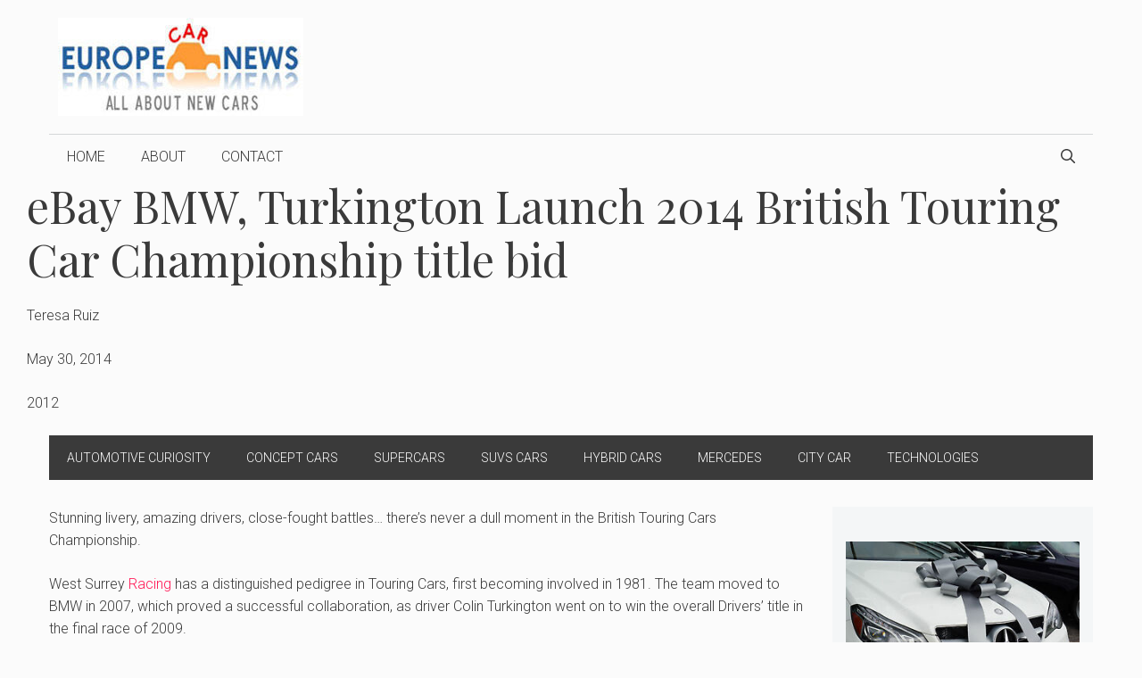

--- FILE ---
content_type: text/html; charset=UTF-8
request_url: https://europecarnews.com/ebay-bmw-turkington-launch-2014-british-touring-car-championship-title-bid/
body_size: 16462
content:
<!DOCTYPE html><html
lang=en-US><head><meta
charset="UTF-8"><link
rel=profile href=https://gmpg.org/xfn/11><meta
name='robots' content='index, follow, max-image-preview:large, max-snippet:-1, max-video-preview:-1'><meta
name="viewport" content="width=device-width, initial-scale=1"><title>eBay BMW, Turkington Launch 2014 British Touring Car Championship title bid - Europe Car News - latest cars, hybrid, electric, mpv, concept</title><link
rel=canonical href=https://europecarnews.com/ebay-bmw-turkington-launch-2014-british-touring-car-championship-title-bid/ ><meta
name="twitter:label1" content="Written by"><meta
name="twitter:data1" content="Teresa Ruiz"><meta
name="twitter:label2" content="Est. reading time"><meta
name="twitter:data2" content="2 minutes"> <script type=application/ld+json class=yoast-schema-graph>{"@context":"https://schema.org","@graph":[{"@type":"Article","@id":"https://europecarnews.com/ebay-bmw-turkington-launch-2014-british-touring-car-championship-title-bid/#article","isPartOf":{"@id":"https://europecarnews.com/ebay-bmw-turkington-launch-2014-british-touring-car-championship-title-bid/"},"author":{"name":"Teresa Ruiz","@id":"https://europecarnews.com/#/schema/person/54d79c99d00930503fcf68903124068c"},"headline":"eBay BMW, Turkington Launch 2014 British Touring Car Championship title bid","datePublished":"2014-05-30T11:31:50+00:00","dateModified":"2021-11-08T17:27:15+00:00","mainEntityOfPage":{"@id":"https://europecarnews.com/ebay-bmw-turkington-launch-2014-british-touring-car-championship-title-bid/"},"wordCount":322,"publisher":{"@id":"https://europecarnews.com/#organization"},"image":{"@id":"https://europecarnews.com/ebay-bmw-turkington-launch-2014-british-touring-car-championship-title-bid/#primaryimage"},"thumbnailUrl":"https://europecarnews.com/wp-content/gallery/Cattura3.png","articleSection":["2012"],"inLanguage":"en-US"},{"@type":"WebPage","@id":"https://europecarnews.com/ebay-bmw-turkington-launch-2014-british-touring-car-championship-title-bid/","url":"https://europecarnews.com/ebay-bmw-turkington-launch-2014-british-touring-car-championship-title-bid/","name":"eBay BMW, Turkington Launch 2014 British Touring Car Championship title bid - Europe Car News - latest cars, hybrid, electric, mpv, concept","isPartOf":{"@id":"https://europecarnews.com/#website"},"primaryImageOfPage":{"@id":"https://europecarnews.com/ebay-bmw-turkington-launch-2014-british-touring-car-championship-title-bid/#primaryimage"},"image":{"@id":"https://europecarnews.com/ebay-bmw-turkington-launch-2014-british-touring-car-championship-title-bid/#primaryimage"},"thumbnailUrl":"https://europecarnews.com/wp-content/gallery/Cattura3.png","datePublished":"2014-05-30T11:31:50+00:00","dateModified":"2021-11-08T17:27:15+00:00","breadcrumb":{"@id":"https://europecarnews.com/ebay-bmw-turkington-launch-2014-british-touring-car-championship-title-bid/#breadcrumb"},"inLanguage":"en-US","potentialAction":[{"@type":"ReadAction","target":["https://europecarnews.com/ebay-bmw-turkington-launch-2014-british-touring-car-championship-title-bid/"]}]},{"@type":"ImageObject","inLanguage":"en-US","@id":"https://europecarnews.com/ebay-bmw-turkington-launch-2014-british-touring-car-championship-title-bid/#primaryimage","url":"https://europecarnews.com/wp-content/gallery/Cattura3.png","contentUrl":"https://europecarnews.com/wp-content/gallery/Cattura3.png","width":773,"height":343,"caption":"British Touring Car Championship"},{"@type":"BreadcrumbList","@id":"https://europecarnews.com/ebay-bmw-turkington-launch-2014-british-touring-car-championship-title-bid/#breadcrumb","itemListElement":[{"@type":"ListItem","position":1,"name":"Home","item":"https://europecarnews.com/"},{"@type":"ListItem","position":2,"name":"eBay BMW, Turkington Launch 2014 British Touring Car Championship title bid"}]},{"@type":"WebSite","@id":"https://europecarnews.com/#website","url":"https://europecarnews.com/","name":"Europe Car News - latest cars, hybrid, electric, mpv, concept","description":"Find hot Europe&#039;s car news with images, video and reviews. Discover all about latest new cars, ultimate electric, hybrid and MPV vehicles, latest concept models","publisher":{"@id":"https://europecarnews.com/#organization"},"potentialAction":[{"@type":"SearchAction","target":{"@type":"EntryPoint","urlTemplate":"https://europecarnews.com/?s={search_term_string}"},"query-input":{"@type":"PropertyValueSpecification","valueRequired":true,"valueName":"search_term_string"}}],"inLanguage":"en-US"},{"@type":"Organization","@id":"https://europecarnews.com/#organization","name":"EuropeCarNews.com","url":"https://europecarnews.com/","logo":{"@type":"ImageObject","inLanguage":"en-US","@id":"https://europecarnews.com/#/schema/logo/image/","url":"https://europecarnews.com/wp-content/gallery/logo_ResizerImage190X36.jpg","contentUrl":"https://europecarnews.com/wp-content/gallery/logo_ResizerImage190X36.jpg","width":112,"height":45,"caption":"EuropeCarNews.com"},"image":{"@id":"https://europecarnews.com/#/schema/logo/image/"}},{"@type":"Person","@id":"https://europecarnews.com/#/schema/person/54d79c99d00930503fcf68903124068c","name":"Teresa Ruiz","image":{"@type":"ImageObject","inLanguage":"en-US","@id":"https://europecarnews.com/#/schema/person/image/","url":"https://secure.gravatar.com/avatar/c10d62188a013961da0bc65d18c8702aab7ddb4af4e64c97c28d5a8c47681f0c?s=96&r=g","contentUrl":"https://secure.gravatar.com/avatar/c10d62188a013961da0bc65d18c8702aab7ddb4af4e64c97c28d5a8c47681f0c?s=96&r=g","caption":"Teresa Ruiz"}}]}</script> <link
rel=amphtml href=https://europecarnews.com/ebay-bmw-turkington-launch-2014-british-touring-car-championship-title-bid/amp/ ><meta
name="generator" content="AMP for WP 1.1.10"><link
rel=dns-prefetch href=//platform.twitter.com><link
rel=dns-prefetch href=//fonts.googleapis.com><link
href=https://fonts.gstatic.com crossorigin rel=preconnect><link
rel=alternate type=application/rss+xml title="Europe Car News - latest cars, hybrid, electric, mpv, concept &raquo; Feed" href=https://europecarnews.com/feed/ ><link
rel=alternate type=application/rss+xml title="Europe Car News - latest cars, hybrid, electric, mpv, concept &raquo; Comments Feed" href=https://europecarnews.com/comments/feed/ ><meta
name="google-site-verification" content="nOsg_0KM9V2hFp8pFtuluo9EV5nSj5STfjmQnma2sV4"><link
rel=alternate title="oEmbed (JSON)" type=application/json+oembed href="https://europecarnews.com/wp-json/oembed/1.0/embed?url=https%3A%2F%2Feuropecarnews.com%2Febay-bmw-turkington-launch-2014-british-touring-car-championship-title-bid%2F"><link
rel=alternate title="oEmbed (XML)" type=text/xml+oembed href="https://europecarnews.com/wp-json/oembed/1.0/embed?url=https%3A%2F%2Feuropecarnews.com%2Febay-bmw-turkington-launch-2014-british-touring-car-championship-title-bid%2F&#038;format=xml"><style id=wp-img-auto-sizes-contain-inline-css>img:is([sizes=auto i],[sizes^="auto," i]){contain-intrinsic-size:3000px 1500px}</style><link
rel=stylesheet id=tfg_style-css href='https://europecarnews.com/wp-content/plugins/twitter-facebook-google-plusone-share/tfg_style.css?ver=6.9' media=all><style id=wp-emoji-styles-inline-css>img.wp-smiley,img.emoji{display:inline !important;border:none !important;box-shadow:none !important;height:1em !important;width:1em !important;margin:0
0.07em !important;vertical-align:-0.1em !important;background:none !important;padding:0
!important}</style><style id=wp-block-library-inline-css>/*<![CDATA[*/:root{--wp-block-synced-color:#7a00df;--wp-block-synced-color--rgb:122,0,223;--wp-bound-block-color:var(--wp-block-synced-color);--wp-editor-canvas-background:#ddd;--wp-admin-theme-color:#007cba;--wp-admin-theme-color--rgb:0,124,186;--wp-admin-theme-color-darker-10:#006ba1;--wp-admin-theme-color-darker-10--rgb:0,107,160.5;--wp-admin-theme-color-darker-20:#005a87;--wp-admin-theme-color-darker-20--rgb:0,90,135;--wp-admin-border-width-focus:2px}@media (min-resolution:192dpi){:root{--wp-admin-border-width-focus:1.5px}}.wp-element-button{cursor:pointer}:root .has-very-light-gray-background-color{background-color:#eee}:root .has-very-dark-gray-background-color{background-color:#313131}:root .has-very-light-gray-color{color:#eee}:root .has-very-dark-gray-color{color:#313131}:root .has-vivid-green-cyan-to-vivid-cyan-blue-gradient-background{background:linear-gradient(135deg,#00d084,#0693e3)}:root .has-purple-crush-gradient-background{background:linear-gradient(135deg,#34e2e4,#4721fb 50%,#ab1dfe)}:root .has-hazy-dawn-gradient-background{background:linear-gradient(135deg,#faaca8,#dad0ec)}:root .has-subdued-olive-gradient-background{background:linear-gradient(135deg,#fafae1,#67a671)}:root .has-atomic-cream-gradient-background{background:linear-gradient(135deg,#fdd79a,#004a59)}:root .has-nightshade-gradient-background{background:linear-gradient(135deg,#330968,#31cdcf)}:root .has-midnight-gradient-background{background:linear-gradient(135deg,#020381,#2874fc)}:root{--wp--preset--font-size--normal:16px;--wp--preset--font-size--huge:42px}.has-regular-font-size{font-size:1em}.has-larger-font-size{font-size:2.625em}.has-normal-font-size{font-size:var(--wp--preset--font-size--normal)}.has-huge-font-size{font-size:var(--wp--preset--font-size--huge)}.has-text-align-center{text-align:center}.has-text-align-left{text-align:left}.has-text-align-right{text-align:right}.has-fit-text{white-space:nowrap!important}#end-resizable-editor-section{display:none}.aligncenter{clear:both}.items-justified-left{justify-content:flex-start}.items-justified-center{justify-content:center}.items-justified-right{justify-content:flex-end}.items-justified-space-between{justify-content:space-between}.screen-reader-text{border:0;clip-path:inset(50%);height:1px;margin:-1px;overflow:hidden;padding:0;position:absolute;width:1px;word-wrap:normal!important}.screen-reader-text:focus{background-color:#ddd;clip-path:none;color:#444;display:block;font-size:1em;height:auto;left:5px;line-height:normal;padding:15px
23px 14px;text-decoration:none;top:5px;width:auto;z-index:100000}html :where(.has-border-color){border-style:solid}html :where([style*=border-top-color]){border-top-style:solid}html :where([style*=border-right-color]){border-right-style:solid}html :where([style*=border-bottom-color]){border-bottom-style:solid}html :where([style*=border-left-color]){border-left-style:solid}html :where([style*=border-width]){border-style:solid}html :where([style*=border-top-width]){border-top-style:solid}html :where([style*=border-right-width]){border-right-style:solid}html :where([style*=border-bottom-width]){border-bottom-style:solid}html :where([style*=border-left-width]){border-left-style:solid}html :where(img[class*=wp-image-]){height:auto;max-width:100%}:where(figure){margin:0
0 1em}html :where(.is-position-sticky){--wp-admin--admin-bar--position-offset:var(--wp-admin--admin-bar--height,0px)}@media screen and (max-width:600px){html:where(.is-position-sticky){--wp-admin--admin-bar--position-offset:0px}}/*]]>*/</style><style id=wp-block-paragraph-inline-css>.is-small-text{font-size:.875em}.is-regular-text{font-size:1em}.is-large-text{font-size:2.25em}.is-larger-text{font-size:3em}.has-drop-cap:not(:focus):first-letter {float:left;font-size:8.4em;font-style:normal;font-weight:100;line-height:.68;margin:.05em .1em 0 0;text-transform:uppercase}body.rtl .has-drop-cap:not(:focus):first-letter {float:none;margin-left:.1em}p.has-drop-cap.has-background{overflow:hidden}:root :where(p.has-background){padding:1.25em 2.375em}:where(p.has-text-color:not(.has-link-color)) a{color:inherit}p.has-text-align-left[style*="writing-mode:vertical-lr"],p.has-text-align-right[style*="writing-mode:vertical-rl"]{rotate:180deg}</style><style id=global-styles-inline-css>/*<![CDATA[*/:root{--wp--preset--aspect-ratio--square:1;--wp--preset--aspect-ratio--4-3:4/3;--wp--preset--aspect-ratio--3-4:3/4;--wp--preset--aspect-ratio--3-2:3/2;--wp--preset--aspect-ratio--2-3:2/3;--wp--preset--aspect-ratio--16-9:16/9;--wp--preset--aspect-ratio--9-16:9/16;--wp--preset--color--black:#000;--wp--preset--color--cyan-bluish-gray:#abb8c3;--wp--preset--color--white:#fff;--wp--preset--color--pale-pink:#f78da7;--wp--preset--color--vivid-red:#cf2e2e;--wp--preset--color--luminous-vivid-orange:#ff6900;--wp--preset--color--luminous-vivid-amber:#fcb900;--wp--preset--color--light-green-cyan:#7bdcb5;--wp--preset--color--vivid-green-cyan:#00d084;--wp--preset--color--pale-cyan-blue:#8ed1fc;--wp--preset--color--vivid-cyan-blue:#0693e3;--wp--preset--color--vivid-purple:#9b51e0;--wp--preset--color--contrast:var(--contrast);--wp--preset--color--contrast-2:var(--contrast-2);--wp--preset--color--contrast-3:var(--contrast-3);--wp--preset--color--base:var(--base);--wp--preset--color--base-2:var(--base-2);--wp--preset--color--base-3:var(--base-3);--wp--preset--color--accent:var(--accent);--wp--preset--gradient--vivid-cyan-blue-to-vivid-purple:linear-gradient(135deg,rgb(6,147,227) 0%,rgb(155,81,224) 100%);--wp--preset--gradient--light-green-cyan-to-vivid-green-cyan:linear-gradient(135deg,rgb(122,220,180) 0%,rgb(0,208,130) 100%);--wp--preset--gradient--luminous-vivid-amber-to-luminous-vivid-orange:linear-gradient(135deg,rgb(252,185,0) 0%,rgb(255,105,0) 100%);--wp--preset--gradient--luminous-vivid-orange-to-vivid-red:linear-gradient(135deg,rgb(255,105,0) 0%,rgb(207,46,46) 100%);--wp--preset--gradient--very-light-gray-to-cyan-bluish-gray:linear-gradient(135deg,rgb(238,238,238) 0%,rgb(169,184,195) 100%);--wp--preset--gradient--cool-to-warm-spectrum:linear-gradient(135deg,rgb(74,234,220) 0%,rgb(151,120,209) 20%,rgb(207,42,186) 40%,rgb(238,44,130) 60%,rgb(251,105,98) 80%,rgb(254,248,76) 100%);--wp--preset--gradient--blush-light-purple:linear-gradient(135deg,rgb(255,206,236) 0%,rgb(152,150,240) 100%);--wp--preset--gradient--blush-bordeaux:linear-gradient(135deg,rgb(254,205,165) 0%,rgb(254,45,45) 50%,rgb(107,0,62) 100%);--wp--preset--gradient--luminous-dusk:linear-gradient(135deg,rgb(255,203,112) 0%,rgb(199,81,192) 50%,rgb(65,88,208) 100%);--wp--preset--gradient--pale-ocean:linear-gradient(135deg,rgb(255,245,203) 0%,rgb(182,227,212) 50%,rgb(51,167,181) 100%);--wp--preset--gradient--electric-grass:linear-gradient(135deg,rgb(202,248,128) 0%,rgb(113,206,126) 100%);--wp--preset--gradient--midnight:linear-gradient(135deg,rgb(2,3,129) 0%,rgb(40,116,252) 100%);--wp--preset--font-size--small:13px;--wp--preset--font-size--medium:20px;--wp--preset--font-size--large:36px;--wp--preset--font-size--x-large:42px;--wp--preset--spacing--20:0.44rem;--wp--preset--spacing--30:0.67rem;--wp--preset--spacing--40:1rem;--wp--preset--spacing--50:1.5rem;--wp--preset--spacing--60:2.25rem;--wp--preset--spacing--70:3.38rem;--wp--preset--spacing--80:5.06rem;--wp--preset--shadow--natural:6px 6px 9px rgba(0, 0, 0, 0.2);--wp--preset--shadow--deep:12px 12px 50px rgba(0, 0, 0, 0.4);--wp--preset--shadow--sharp:6px 6px 0px rgba(0, 0, 0, 0.2);--wp--preset--shadow--outlined:6px 6px 0px -3px rgb(255, 255, 255), 6px 6px rgb(0, 0, 0);--wp--preset--shadow--crisp:6px 6px 0px rgb(0, 0, 0)}:where(.is-layout-flex){gap:0.5em}:where(.is-layout-grid){gap:0.5em}body .is-layout-flex{display:flex}.is-layout-flex{flex-wrap:wrap;align-items:center}.is-layout-flex>:is(*,div){margin:0}body .is-layout-grid{display:grid}.is-layout-grid>:is(*,div){margin:0}:where(.wp-block-columns.is-layout-flex){gap:2em}:where(.wp-block-columns.is-layout-grid){gap:2em}:where(.wp-block-post-template.is-layout-flex){gap:1.25em}:where(.wp-block-post-template.is-layout-grid){gap:1.25em}.has-black-color{color:var(--wp--preset--color--black) !important}.has-cyan-bluish-gray-color{color:var(--wp--preset--color--cyan-bluish-gray) !important}.has-white-color{color:var(--wp--preset--color--white) !important}.has-pale-pink-color{color:var(--wp--preset--color--pale-pink) !important}.has-vivid-red-color{color:var(--wp--preset--color--vivid-red) !important}.has-luminous-vivid-orange-color{color:var(--wp--preset--color--luminous-vivid-orange) !important}.has-luminous-vivid-amber-color{color:var(--wp--preset--color--luminous-vivid-amber) !important}.has-light-green-cyan-color{color:var(--wp--preset--color--light-green-cyan) !important}.has-vivid-green-cyan-color{color:var(--wp--preset--color--vivid-green-cyan) !important}.has-pale-cyan-blue-color{color:var(--wp--preset--color--pale-cyan-blue) !important}.has-vivid-cyan-blue-color{color:var(--wp--preset--color--vivid-cyan-blue) !important}.has-vivid-purple-color{color:var(--wp--preset--color--vivid-purple) !important}.has-black-background-color{background-color:var(--wp--preset--color--black) !important}.has-cyan-bluish-gray-background-color{background-color:var(--wp--preset--color--cyan-bluish-gray) !important}.has-white-background-color{background-color:var(--wp--preset--color--white) !important}.has-pale-pink-background-color{background-color:var(--wp--preset--color--pale-pink) !important}.has-vivid-red-background-color{background-color:var(--wp--preset--color--vivid-red) !important}.has-luminous-vivid-orange-background-color{background-color:var(--wp--preset--color--luminous-vivid-orange) !important}.has-luminous-vivid-amber-background-color{background-color:var(--wp--preset--color--luminous-vivid-amber) !important}.has-light-green-cyan-background-color{background-color:var(--wp--preset--color--light-green-cyan) !important}.has-vivid-green-cyan-background-color{background-color:var(--wp--preset--color--vivid-green-cyan) !important}.has-pale-cyan-blue-background-color{background-color:var(--wp--preset--color--pale-cyan-blue) !important}.has-vivid-cyan-blue-background-color{background-color:var(--wp--preset--color--vivid-cyan-blue) !important}.has-vivid-purple-background-color{background-color:var(--wp--preset--color--vivid-purple) !important}.has-black-border-color{border-color:var(--wp--preset--color--black) !important}.has-cyan-bluish-gray-border-color{border-color:var(--wp--preset--color--cyan-bluish-gray) !important}.has-white-border-color{border-color:var(--wp--preset--color--white) !important}.has-pale-pink-border-color{border-color:var(--wp--preset--color--pale-pink) !important}.has-vivid-red-border-color{border-color:var(--wp--preset--color--vivid-red) !important}.has-luminous-vivid-orange-border-color{border-color:var(--wp--preset--color--luminous-vivid-orange) !important}.has-luminous-vivid-amber-border-color{border-color:var(--wp--preset--color--luminous-vivid-amber) !important}.has-light-green-cyan-border-color{border-color:var(--wp--preset--color--light-green-cyan) !important}.has-vivid-green-cyan-border-color{border-color:var(--wp--preset--color--vivid-green-cyan) !important}.has-pale-cyan-blue-border-color{border-color:var(--wp--preset--color--pale-cyan-blue) !important}.has-vivid-cyan-blue-border-color{border-color:var(--wp--preset--color--vivid-cyan-blue) !important}.has-vivid-purple-border-color{border-color:var(--wp--preset--color--vivid-purple) !important}.has-vivid-cyan-blue-to-vivid-purple-gradient-background{background:var(--wp--preset--gradient--vivid-cyan-blue-to-vivid-purple) !important}.has-light-green-cyan-to-vivid-green-cyan-gradient-background{background:var(--wp--preset--gradient--light-green-cyan-to-vivid-green-cyan) !important}.has-luminous-vivid-amber-to-luminous-vivid-orange-gradient-background{background:var(--wp--preset--gradient--luminous-vivid-amber-to-luminous-vivid-orange) !important}.has-luminous-vivid-orange-to-vivid-red-gradient-background{background:var(--wp--preset--gradient--luminous-vivid-orange-to-vivid-red) !important}.has-very-light-gray-to-cyan-bluish-gray-gradient-background{background:var(--wp--preset--gradient--very-light-gray-to-cyan-bluish-gray) !important}.has-cool-to-warm-spectrum-gradient-background{background:var(--wp--preset--gradient--cool-to-warm-spectrum) !important}.has-blush-light-purple-gradient-background{background:var(--wp--preset--gradient--blush-light-purple) !important}.has-blush-bordeaux-gradient-background{background:var(--wp--preset--gradient--blush-bordeaux) !important}.has-luminous-dusk-gradient-background{background:var(--wp--preset--gradient--luminous-dusk) !important}.has-pale-ocean-gradient-background{background:var(--wp--preset--gradient--pale-ocean) !important}.has-electric-grass-gradient-background{background:var(--wp--preset--gradient--electric-grass) !important}.has-midnight-gradient-background{background:var(--wp--preset--gradient--midnight) !important}.has-small-font-size{font-size:var(--wp--preset--font-size--small) !important}.has-medium-font-size{font-size:var(--wp--preset--font-size--medium) !important}.has-large-font-size{font-size:var(--wp--preset--font-size--large) !important}.has-x-large-font-size{font-size:var(--wp--preset--font-size--x-large) !important}/*]]>*/</style><style id=classic-theme-styles-inline-css>/*! This file is auto-generated */
.wp-block-button__link{color:#fff;background-color:#32373c;border-radius:9999px;box-shadow:none;text-decoration:none;padding:calc(.667em + 2px) calc(1.333em + 2px);font-size:1.125em}.wp-block-file__button{background:#32373c;color:#fff;text-decoration:none}</style><link
rel=stylesheet id=wp-show-posts-css href='https://europecarnews.com/wp-content/plugins/wp-show-posts/css/wp-show-posts-min.css?ver=1.1.6' media=all><link
rel=stylesheet id=generate-widget-areas-css href='https://europecarnews.com/wp-content/themes/generatepress/assets/css/components/widget-areas.min.css?ver=3.1.3' media=all><link
rel=stylesheet id=generate-style-css href='https://europecarnews.com/wp-content/themes/generatepress/assets/css/main.min.css?ver=3.1.3' media=all><style id=generate-style-inline-css>/*<![CDATA[*/body{background-color:#fbfbfb;color:#3a3a3a}a{color:#ff1956}a:hover,a:focus,a:active{color:#000}.grid-container{max-width:1170px}.wp-block-group__inner-container{max-width:1170px;margin-left:auto;margin-right:auto}.navigation-search{position:absolute;left:-99999px;pointer-events:none;visibility:hidden;z-index:20;width:100%;top:0;transition:opacity 100ms ease-in-out;opacity:0}.navigation-search.nav-search-active{left:0;right:0;pointer-events:auto;visibility:visible;opacity:1}.navigation-search input[type="search"]{outline:0;border:0;vertical-align:bottom;line-height:1;opacity:0.9;width:100%;z-index:20;border-radius:0;-webkit-appearance:none;height:60px}.navigation-search input::-ms-clear{display:none;width:0;height:0}.navigation-search input::-ms-reveal{display:none;width:0;height:0}.navigation-search input::-webkit-search-decoration, .navigation-search input::-webkit-search-cancel-button, .navigation-search input::-webkit-search-results-button, .navigation-search input::-webkit-search-results-decoration{display:none}.gen-sidebar-nav .navigation-search{top:auto;bottom:0}:root{--contrast:#222;--contrast-2:#575760;--contrast-3:#b2b2be;--base:#f0f0f0;--base-2:#f7f8f9;--base-3:#fff;--accent:#1e73be}.has-contrast-color{color:#222}.has-contrast-background-color{background-color:#222}.has-contrast-2-color{color:#575760}.has-contrast-2-background-color{background-color:#575760}.has-contrast-3-color{color:#b2b2be}.has-contrast-3-background-color{background-color:#b2b2be}.has-base-color{color:#f0f0f0}.has-base-background-color{background-color:#f0f0f0}.has-base-2-color{color:#f7f8f9}.has-base-2-background-color{background-color:#f7f8f9}.has-base-3-color{color:#fff}.has-base-3-background-color{background-color:#fff}.has-accent-color{color:#1e73be}.has-accent-background-color{background-color:#1e73be}body,button,input,select,textarea{font-family:Roboto,sans-serif;font-weight:300;font-size:17px}body{line-height:1.6}.main-title{font-family:inherit;text-transform:uppercase;font-size:29px}.main-navigation a, .main-navigation .menu-toggle, .main-navigation .menu-bar-items{font-weight:300;text-transform:uppercase;font-size:16px}.widget-title{font-family:Roboto,sans-serif;font-weight:500;text-transform:uppercase;font-size:20px}button:not(.menu-toggle),html input[type="button"],input[type="reset"],input[type="submit"],.button,.wp-block-button .wp-block-button__link{font-weight:500;text-transform:uppercase;font-size:14px}h1{font-family:Playfair Display,serif;font-size:50px}h2{font-family:Playfair Display,serif;font-size:30px}h3{font-family:Playfair Display,serif;font-size:24px}h4{font-weight:700;font-size:18px}.top-bar{background-color:#000;color:#fff}.top-bar
a{color:#fff}.top-bar a:hover{color:#303030}.site-header{background-color:rgba(255,255,255,0);color:#3a3a3a}.site-header
a{color:#3a3a3a}.main-title a,.main-title a:hover{color:#222}.site-description{color:#757575}.mobile-menu-control-wrapper .menu-toggle,.mobile-menu-control-wrapper .menu-toggle:hover,.mobile-menu-control-wrapper .menu-toggle:focus,.has-inline-mobile-toggle #site-navigation.toggled{background-color:rgba(0, 0, 0, 0.02)}.main-navigation,.main-navigation ul
ul{background-color:rgba(255,255,255,0)}.main-navigation .main-nav ul li a, .main-navigation .menu-toggle, .main-navigation .menu-bar-items{color:#3a3a3a}.main-navigation .main-nav ul li:not([class*="current-menu-"]):hover > a, .main-navigation .main-nav ul li:not([class*="current-menu-"]):focus > a, .main-navigation .main-nav ul li.sfHover:not([class*="current-menu-"]) > a, .main-navigation .menu-bar-item:hover > a, .main-navigation .menu-bar-item.sfHover>a{color:#3a3a3a;background-color:rgba(255,84,129,0)}button.menu-toggle:hover,button.menu-toggle:focus{color:#3a3a3a}.main-navigation .main-nav ul li[class*="current-menu-"]>a{color:#3a3a3a;background-color:rgba(63,63,63,0)}.navigation-search input[type="search"],.navigation-search input[type="search"]:active, .navigation-search input[type="search"]:focus, .main-navigation .main-nav ul li.search-item.active > a, .main-navigation .menu-bar-items .search-item.active>a{color:#3a3a3a;background-color:rgba(255,84,129,0)}.main-navigation ul
ul{background-color:#3a3a3a}.main-navigation .main-nav ul ul li
a{color:#515151}.main-navigation .main-nav ul ul li:not([class*="current-menu-"]):hover > a,.main-navigation .main-nav ul ul li:not([class*="current-menu-"]):focus > a, .main-navigation .main-nav ul ul li.sfHover:not([class*="current-menu-"])>a{color:#7a8896;background-color:#4f4f4f}.main-navigation .main-nav ul ul li[class*="current-menu-"]>a{color:#8f919e;background-color:#4f4f4f}.separate-containers .inside-article, .separate-containers .comments-area, .separate-containers .page-header, .one-container .container, .separate-containers .paging-navigation,.inside-page-header{background-color:#fbfbfb}.entry-title
a{color:#000}.entry-title a:hover{color:#000}.entry-meta{color:#595959}.entry-meta
a{color:#595959}.entry-meta a:hover{color:#222}h2{color:#222}.sidebar
.widget{background-color:#f4f6f7}.sidebar .widget .widget-title{color:#3a3a3a}.footer-widgets{color:#3a3a3a;background-color:rgba(0,0,0,0)}.footer-widgets
a{color:#ff1956}.footer-widgets a:hover{color:#222}.footer-widgets .widget-title{color:#ff1956}.site-info{color:#ff1956;background-color:rgba(34,34,34,0)}.site-info
a{color:#0a0a0a}.site-info a:hover{color:#606060}.footer-bar .widget_nav_menu .current-menu-item
a{color:#606060}input[type="text"],input[type="email"],input[type="url"],input[type="password"],input[type="search"],input[type="tel"],input[type="number"],textarea,select{color:#666;background-color:#fafafa;border-color:#ccc}input[type="text"]:focus,input[type="email"]:focus,input[type="url"]:focus,input[type="password"]:focus,input[type="search"]:focus,input[type="tel"]:focus,input[type="number"]:focus,textarea:focus,select:focus{color:#666;background-color:#fff;border-color:#bfbfbf}button,html input[type="button"],input[type="reset"],input[type="submit"],a.button,a.wp-block-button__link:not(.has-background){color:#fff;background-color:#ff1956}button:hover,html input[type="button"]:hover,input[type="reset"]:hover,input[type="submit"]:hover,a.button:hover,button:focus,html input[type="button"]:focus,input[type="reset"]:focus,input[type="submit"]:focus,a.button:focus,a.wp-block-button__link:not(.has-background):active,a.wp-block-button__link:not(.has-background):focus,a.wp-block-button__link:not(.has-background):hover{color:#b5005a;background-color:#fff}a.generate-back-to-top{background-color:rgba( 0,0,0,0.4 );color:#fff}a.generate-back-to-top:hover,a.generate-back-to-top:focus{background-color:rgba( 0,0,0,0.6 );color:#fff}@media (max-width: 768px){.main-navigation .menu-bar-item:hover > a, .main-navigation .menu-bar-item.sfHover>a{background:none;color:#3a3a3a}}.inside-top-bar{padding:10px}.inside-top-bar.grid-container{max-width:1190px}.inside-header{padding:20px
10px 20px 10px}.inside-header.grid-container{max-width:1190px}.separate-containers .inside-article, .separate-containers .comments-area, .separate-containers .page-header, .separate-containers .paging-navigation, .one-container .site-content,.inside-page-header{padding:0px
0px 60px 0px}.site-main .wp-block-group__inner-container{padding:0px
0px 60px 0px}.separate-containers .paging-navigation{padding-top:20px;padding-bottom:20px}.entry-content .alignwide, body:not(.no-sidebar) .entry-content
.alignfull{margin-left:-0px;width:calc(100% + 0px);max-width:calc(100% + 0px)}.one-container.right-sidebar .site-main,.one-container.both-right .site-main{margin-right:0px}.one-container.left-sidebar .site-main,.one-container.both-left .site-main{margin-left:0px}.one-container.both-sidebars .site-main{margin:0px}.sidebar .widget, .page-header, .widget-area .main-navigation,.site-main>*{margin-bottom:30px}.separate-containers .site-main{margin:30px}.both-right .inside-left-sidebar,.both-left .inside-left-sidebar{margin-right:15px}.both-right .inside-right-sidebar,.both-left .inside-right-sidebar{margin-left:15px}.one-container.archive .post:not(:last-child), .one-container.blog .post:not(:last-child){padding-bottom:60px}.separate-containers .featured-image{margin-top:30px}.separate-containers .inside-right-sidebar, .separate-containers .inside-left-sidebar{margin-top:30px;margin-bottom:30px}.main-navigation .main-nav ul li a,.menu-toggle,.main-navigation .menu-bar-item>a{line-height:50px}.navigation-search input[type="search"]{height:50px}.rtl .menu-item-has-children .dropdown-menu-toggle{padding-left:20px}.rtl .main-navigation .main-nav ul li.menu-item-has-children>a{padding-right:20px}.widget-area
.widget{padding:15px}.footer-widgets-container.grid-container{max-width:1250px}.inside-site-info{padding:20px}.inside-site-info.grid-container{max-width:1210px}@media (max-width:768px){.separate-containers .inside-article, .separate-containers .comments-area, .separate-containers .page-header, .separate-containers .paging-navigation, .one-container .site-content,.inside-page-header{padding:20px}.site-main .wp-block-group__inner-container{padding:20px}.inside-site-info{padding-right:10px;padding-left:10px}.entry-content .alignwide, body:not(.no-sidebar) .entry-content
.alignfull{margin-left:-20px;width:calc(100% + 40px);max-width:calc(100% + 40px)}.one-container .site-main .paging-navigation{margin-bottom:30px}}.is-right-sidebar{width:25%}.is-left-sidebar{width:25%}.site-content .content-area{width:75%}@media (max-width: 768px){.main-navigation .menu-toggle,.sidebar-nav-mobile:not(#sticky-placeholder){display:block}.main-navigation ul,.gen-sidebar-nav,.main-navigation:not(.slideout-navigation):not(.toggled) .main-nav > ul,.has-inline-mobile-toggle #site-navigation .inside-navigation>*:not(.navigation-search):not(.main-nav){display:none}.nav-align-right .inside-navigation,.nav-align-center .inside-navigation{justify-content:space-between}}.dynamic-author-image-rounded{border-radius:100%}.dynamic-featured-image,.dynamic-author-image{vertical-align:middle}.one-container.blog .dynamic-content-template:not(:last-child), .one-container.archive .dynamic-content-template:not(:last-child){padding-bottom:0px}.dynamic-entry-excerpt>p:last-child{margin-bottom:0px}/*]]>*/</style><link
rel=stylesheet id=generate-google-fonts-css href='https://fonts.googleapis.com/css?family=Roboto%3A100%2C100italic%2C300%2C300italic%2Cregular%2Citalic%2C500%2C500italic%2C700%2C700italic%2C900%2C900italic%7CPlayfair+Display%3Aregular%2Citalic%2C700%2C700italic%2C900%2C900italic&#038;display=auto&#038;ver=3.1.3' media=all><link
rel=stylesheet id=recent-posts-widget-with-thumbnails-public-style-css href='https://europecarnews.com/wp-content/plugins/recent-posts-widget-with-thumbnails/public.css?ver=7.1.1' media=all><link
rel=stylesheet id=generate-blog-css href='https://europecarnews.com/wp-content/plugins/gp-premium/blog/functions/css/style.min.css?ver=2.5.5' media=all><link
rel=stylesheet id=generate-secondary-nav-css href='https://europecarnews.com/wp-content/plugins/gp-premium/secondary-nav/functions/css/main.min.css?ver=2.5.5' media=all><style id=generate-secondary-nav-inline-css>.secondary-navigation{background-color:#3a3a3a}.secondary-navigation .main-nav ul li a,.secondary-navigation .menu-toggle,.secondary-menu-bar-items .menu-bar-item>a{color:#fff;line-height:50px}.secondary-navigation .secondary-menu-bar-items{color:#fff}button.secondary-menu-toggle:hover,button.secondary-menu-toggle:focus{color:#fff}.widget-area .secondary-navigation{margin-bottom:30px}.secondary-navigation ul
ul{background-color:#303030;top:auto}.secondary-navigation .main-nav ul ul li
a{color:#fff}.secondary-navigation .main-nav ul li:not([class*="current-menu-"]):hover > a, .secondary-navigation .main-nav ul li:not([class*="current-menu-"]):focus > a, .secondary-navigation .main-nav ul li.sfHover:not([class*="current-menu-"]) > a, .secondary-menu-bar-items .menu-bar-item:hover>a{color:#fff;background-color:#303030}.secondary-navigation .main-nav ul ul li:not([class*="current-menu-"]):hover > a,.secondary-navigation .main-nav ul ul li:not([class*="current-menu-"]):focus > a,.secondary-navigation .main-nav ul ul li.sfHover:not([class*="current-menu-"])>a{color:#fff;background-color:#474747}.secondary-navigation .main-nav ul li[class*="current-menu-"]>a{color:#3a3a3a;background-color:#fbfbfb}.secondary-navigation .main-nav ul ul li[class*="current-menu-"]>a{color:#fff;background-color:#474747}.secondary-navigation.toggled .dropdown-menu-toggle:before{display:none}@media (max-width: 768px){.secondary-menu-bar-items .menu-bar-item:hover>a{background:none;color:#fff}}.secondary-navigation .main-nav ul li a, .secondary-navigation .menu-toggle, .secondary-navigation .menu-bar-items{font-weight:300;text-transform:uppercase;font-size:14px}</style><link
rel=stylesheet id=generate-secondary-nav-mobile-css href='https://europecarnews.com/wp-content/plugins/gp-premium/secondary-nav/functions/css/main-mobile.min.css?ver=2.5.5' media=all><link
rel=stylesheet id=generate-offside-css href='https://europecarnews.com/wp-content/plugins/gp-premium/menu-plus/functions/css/offside.min.css?ver=2.5.5' media=all><style id=generate-offside-inline-css>/*<![CDATA[*/:root{--gp-slideout-width:265px}.slideout-navigation.main-navigation{background-color:#fbfbfb}.slideout-navigation.main-navigation .main-nav ul li
a{color:#3a3a3a}.slideout-navigation.main-navigation .main-nav ul li:not([class*="current-menu-"]):hover > a, .slideout-navigation.main-navigation .main-nav ul li:not([class*="current-menu-"]):focus > a, .slideout-navigation.main-navigation .main-nav ul li.sfHover:not([class*="current-menu-"])>a{color:#fbfbfb;background-color:#3a3a3c}.slideout-navigation.main-navigation .main-nav ul li[class*="current-menu-"]>a{color:#fbfbfb;background-color:#3a3a3c}.slideout-navigation, .slideout-navigation
a{color:#3a3a3a}.slideout-navigation button.slideout-exit{color:#3a3a3a;padding-left:20px;padding-right:20px}.slide-opened nav.toggled .menu-toggle:before{display:none}@media (max-width: 768px){.menu-bar-item.slideout-toggle{display:none}}/*]]>*/</style><link
rel=stylesheet id=wp-cpl-base-css-css href='https://europecarnews.com/wp-content/plugins/wp-category-posts-list/static/css/wp-cat-list-theme.css?ver=2.0.3' media=all><link
rel=stylesheet id=wp_cpl_css_0-css href='https://europecarnews.com/wp-content/plugins/wp-category-posts-list/static/css/wp-cat-list-light.css?ver=2.0.3' media=all><link
rel=https://api.w.org/ href=https://europecarnews.com/wp-json/ ><link
rel=alternate title=JSON type=application/json href=https://europecarnews.com/wp-json/wp/v2/posts/14826><link
rel=EditURI type=application/rsd+xml title=RSD href=https://europecarnews.com/xmlrpc.php?rsd><meta
name="generator" content="WordPress 6.9"><link
rel=shortlink href='https://europecarnews.com/?p=14826'><link
rel=image_src href=https://europecarnews.com/wp-content/gallery/Cattura3.png><link
rel=icon href=https://europecarnews.com/wp-content/gallery/logo-1-e1557047994225.jpg sizes=32x32><link
rel=icon href=https://europecarnews.com/wp-content/gallery/logo-1-e1557047994225.jpg sizes=192x192><link
rel=apple-touch-icon href=https://europecarnews.com/wp-content/gallery/logo-1-e1557047994225.jpg><meta
name="msapplication-TileImage" content="https://europecarnews.com/wp-content/gallery/logo-1-e1557047994225.jpg"><style id=wp-custom-css>.main-navigation ul li:after{background-color:#000}.main-navigation .inside-navigation{border-top:0.5px solid #d4d7d8}.wpsp-card, .wpsp-card a, .wpsp-card .wp-show-posts-meta a, .wpsp-card .wp-show-posts-meta a:visited{color:#fff}.navigation-search.nav-search-active{background-color:rgba(255,255,255,0.95);top:100%}@media (min-width: 769px){body{margin:0
30px}}body.single-post.no-sidebar .site-content{max-width:720px;margin-left:auto;margin-right:auto}.second-nav.grid-container{padding:0}@media (min-width: 769px){.main-navigation ul
li{position:relative}.main-navigation ul li:after{content:'';position:absolute;height:0;width:100%;bottom:0;left:0;pointer-events:none;filter:hue-rotation(90deg);-webkit-filter:hue-rotation(90deg);-webkit-transition:height 0.35s ease;transition:height 0.35s ease}.main-navigation ul li:hover:after, .main-navigation ul li.current-menu-item:after{height:6px}}.widget-title{margin:1em
0;font-size:0.8em !Important}.widget .wp-show-posts
article{margin-bottom:0.5em !important}.zero-padding{padding:0
!important}.widget.no-background{background-color:transparent}button, html input[type="button"],input[type="reset"],input[type="submit"],a.button,a.button:visited,a.wp-block-button__link:not(.has-background){pointer-events:initial !important;border-color:inherit;border:1px
solid}.generate-columns .inside-article{padding:0
0 15px}@media (max-width: 768px){.generate-columns .inside-article>*:not(.post-image){padding:0
15px}}.generate-columns-container article .inside-article .post-image{margin-bottom:0.5em}.generate-columns-container article .inside-article .entry-summary{margin-top:0.5em;font-size:0.8em}.generate-columns-container article .entry-header,.wp-show-posts-entry-header{display:-webkit-box;display:-ms-flexbox;display:flex;-webkit-box-orient:vertical;-webkit-box-direction:reverse;-ms-flex-direction:column-reverse;flex-direction:column-reverse}@media (min-width: 768px){.generate-columns-container article .entry-header .entry-title, .wp-show-posts article .wp-show-posts-entry-title{line-height:2.5ex;height:5ex;overflow:hidden;text-overflow:ellipsis}}.wp-show-posts .wp-show-posts-inner{overflow:hidden}@media (min-width: 420px){.wpsp-align .wp-show-posts-image{margin-bottom:0}}.wpsp-align .wp-show-posts-image a, .wpsp-align .wp-show-posts-image
img{height:100%}.generate-columns-container article .inside-article img, .wp-show-posts-image
img{-o-object-fit:cover !important;object-fit:cover !important}@media (min-width: 420px){.wpsp-align .wp-show-posts-inner{display:-webkit-box;display:-ms-flexbox;display:flex}.wpsp-align .wp-show-posts-inner>div{-webkit-box-flex:1;-ms-flex:1;flex:1;display:-webkit-box;display:-ms-flexbox;display:flex;-webkit-box-orient:vertical;-webkit-box-direction:normal;-ms-flex-direction:column;flex-direction:column;-webkit-box-pack:center;-ms-flex-pack:center;justify-content:center}}@media (max-width: 768px) and (min-width: 420px){.wpsp-align .wp-show-posts-inner .wp-show-posts-image{margin-right:1.5em}}@media (min-width: 600px){.wpsp-grid .wp-show-posts{display:grid}}@media (min-width: 900px){.wpsp-grid .wp-show-posts{grid-template-columns:repeat(8, 1fr);grid-template-rows:1fr auto}.wpsp-grid .wp-show-posts article:first-child{grid-column:1 / 5;grid-row:1 / 4}.wpsp-grid .wp-show-posts article:nth-child(2){grid-column:5 / end;grid-row:1 / 2}.wpsp-grid .wp-show-posts article:nth-child(3){grid-column:5 / 7;grid-row:2 / 4}.wpsp-grid .wp-show-posts article:nth-child(4){grid-column:7 / end;grid-row:2 / 4}}@media (max-width: 899px) and (min-width: 600px){.wpsp-grid .wp-show-posts
article{grid-column:span 4}.wpsp-grid .wp-show-posts article:nth-child(3), .wpsp-grid .wp-show-posts article:nth-child(4){grid-row:3;grid-column:span 2}}.wpsp-grid article:not(:first-child) .wp-show-posts-image a
img{height:250px;width:100%;-o-object-fit:cover;object-fit:cover}.wpsp-grid article:first-child .wp-show-posts-image a
img{height:500px;width:100%;-o-object-fit:cover;object-fit:cover}.wpsp-grid article:not(:first-child) .wp-show-posts-entry-summary, .wpsp-grid article:not(:first-child) .wp-show-posts-entry-meta-below-post, .wpsp-grid article:not(:first-child) .wpsp-read-more{display:none}.wpsp-card .wp-show-posts-meta a, .wpsp-card .wp-show-posts-meta a:visited{font-size:1em;font-weight:500;text-transform:uppercase}:not(.widget).wpsp-card .wp-show-posts article, .wpsp-card .wp-show-posts-image{margin-bottom:0 !important}.wpsp-card .wp-show-posts-inner{position:relative;-webkit-box-sizing:border-box;box-sizing:border-box}.wpsp-card .wpsp-content-wrap{position:absolute;bottom:0;left:0;right:0;padding:5% 8%;-webkit-box-sizing:border-box;box-sizing:border-box;background-color:rgba(0, 0, 0, 0.35);background:-webkit-gradient(linear, left bottom, left top, color-stop(30%, rgba(80, 50, 50, 0.5)), to(rgba(0, 0, 0, 0)));background:linear-gradient(0deg, rgba(80, 50, 50, 0.5) 30%, rgba(0, 0, 0, 0) 100%);pointer-events:none}.wpsp-card
article{position:relative;overflow:hidden}.wpsp-card article, .wpsp-card article .wp-show-posts-image
img{-webkit-backface-visibility:hidden;-webkit-transition:0.3s all ease;transition:0.3s all ease}.wpsp-card article:hover .wp-show-posts-image
img{-webkit-transform:scale(1.1);transform:scale(1.1);-webkit-transition:0.3s all ease;transition:0.3s all ease}.header-widget .lsi-social-icons
li{margin-bottom:0 !important}body .happyforms-flex{padding:0}</style><style id=sccss>p{font-size:16px}.custom #footer
a{font-size:16px}.site-info.text-center{display:none}.container{width:1440px}</style></head><body
class="wp-singular post-template-default single single-post postid-14826 single-format-standard wp-custom-logo wp-embed-responsive wp-theme-generatepress post-image-above-header post-image-aligned-center secondary-nav-below-header secondary-nav-aligned-left slideout-enabled slideout-mobile sticky-menu-fade right-sidebar nav-below-header separate-containers nav-search-enabled header-aligned-left dropdown-hover featured-image-active" itemtype=https://schema.org/Blog itemscope>
<a
class="screen-reader-text skip-link" href=#content title="Skip to content">Skip to content</a><header
class="site-header grid-container" id=masthead aria-label=Site  itemtype=https://schema.org/WPHeader itemscope><div
class="inside-header grid-container"><div
class=site-logo>
<a
href=https://europecarnews.com/ title="Europe Car News &#8211; latest cars, hybrid, electric, mpv, concept" rel=home>
<img
class="header-image is-logo-image" alt="Europe Car News &#8211; latest cars, hybrid, electric, mpv, concept" src=https://europecarnews.com/wp-content/gallery/logo-1-e1557047994225.jpg title="Europe Car News &#8211; latest cars, hybrid, electric, mpv, concept" width=275 height=110>
</a></div></div></header></div><nav
class="main-navigation grid-container has-menu-bar-items sub-menu-right" id=site-navigation aria-label=Primary  itemtype=https://schema.org/SiteNavigationElement itemscope><div
class="inside-navigation grid-container"><form
method=get class="search-form navigation-search" action=https://europecarnews.com/ >
<input
type=search class=search-field value name=s title=Search></form>		<button
class=menu-toggle aria-controls=generate-slideout-menu aria-expanded=false>
<span
class="gp-icon icon-menu-bars"><svg
viewBox="0 0 512 512" aria-hidden=true xmlns=http://www.w3.org/2000/svg width=1em height=1em><path
d="M0 96c0-13.255 10.745-24 24-24h464c13.255 0 24 10.745 24 24s-10.745 24-24 24H24c-13.255 0-24-10.745-24-24zm0 160c0-13.255 10.745-24 24-24h464c13.255 0 24 10.745 24 24s-10.745 24-24 24H24c-13.255 0-24-10.745-24-24zm0 160c0-13.255 10.745-24 24-24h464c13.255 0 24 10.745 24 24s-10.745 24-24 24H24c-13.255 0-24-10.745-24-24z"/></svg><svg
viewBox="0 0 512 512" aria-hidden=true xmlns=http://www.w3.org/2000/svg width=1em height=1em><path
d="M71.029 71.029c9.373-9.372 24.569-9.372 33.942 0L256 222.059l151.029-151.03c9.373-9.372 24.569-9.372 33.942 0 9.372 9.373 9.372 24.569 0 33.942L289.941 256l151.03 151.029c9.372 9.373 9.372 24.569 0 33.942-9.373 9.372-24.569 9.372-33.942 0L256 289.941l-151.029 151.03c-9.373 9.372-24.569 9.372-33.942 0-9.372-9.373-9.372-24.569 0-33.942L222.059 256 71.029 104.971c-9.372-9.373-9.372-24.569 0-33.942z"/></svg></span><span
class=mobile-menu>Menu</span>		</button><div
id=primary-menu class=main-nav><ul
id=menu-primary-menu-dispatch class=" menu sf-menu"><li
id=menu-item-1154 class="menu-item menu-item-type-custom menu-item-object-custom menu-item-1154"><a
href=/ >Home</a></li>
<li
id=menu-item-16376 class="menu-item menu-item-type-post_type menu-item-object-page menu-item-16376"><a
href=https://europecarnews.com/about/ >About</a></li>
<li
id=menu-item-16377 class="menu-item menu-item-type-post_type menu-item-object-page menu-item-16377"><a
href=https://europecarnews.com/contact/ >Contact</a></li></ul></div><div
class=menu-bar-items><span
class="menu-bar-item search-item"><a
aria-label="Open Search Bar" href=#><span
class="gp-icon icon-search"><svg
viewBox="0 0 512 512" aria-hidden=true xmlns=http://www.w3.org/2000/svg width=1em height=1em><path
fill-rule=evenodd clip-rule=evenodd d="M208 48c-88.366 0-160 71.634-160 160s71.634 160 160 160 160-71.634 160-160S296.366 48 208 48zM0 208C0 93.125 93.125 0 208 0s208 93.125 208 208c0 48.741-16.765 93.566-44.843 129.024l133.826 134.018c9.366 9.379 9.355 24.575-.025 33.941-9.379 9.366-24.575 9.355-33.941-.025L337.238 370.987C301.747 399.167 256.839 416 208 416 93.125 416 0 322.875 0 208z"/></svg><svg
viewBox="0 0 512 512" aria-hidden=true xmlns=http://www.w3.org/2000/svg width=1em height=1em><path
d="M71.029 71.029c9.373-9.372 24.569-9.372 33.942 0L256 222.059l151.029-151.03c9.373-9.372 24.569-9.372 33.942 0 9.372 9.373 9.372 24.569 0 33.942L289.941 256l151.03 151.029c9.372 9.373 9.372 24.569 0 33.942-9.373 9.372-24.569 9.372-33.942 0L256 289.941l-151.029 151.03c-9.373 9.372-24.569 9.372-33.942 0-9.372-9.373-9.372-24.569 0-33.942L222.059 256 71.029 104.971c-9.372-9.373-9.372-24.569 0-33.942z"/></svg></span></a></span></div></div></nav><h1 class="gb-headline gb-headline-f7e42ae5 gb-headline-text">eBay BMW, Turkington Launch 2014 British Touring Car Championship title bid</h1><p
class="gb-headline gb-headline-44c1ba07 gb-headline-text">Teresa Ruiz</p><p
class="gb-headline gb-headline-19a3ce9b gb-headline-text"><time
class="entry-date published" datetime=2014-05-30T13:31:50+02:00>May 30, 2014</time></p><p
class="gb-headline gb-headline-61474982 gb-headline-text dynamic-term-class"><span
class="post-term-item term-2012">2012</span></p><div
class="second-nav grid-container"><nav
id=secondary-navigation aria-label=Secondary class=secondary-navigation itemtype=https://schema.org/SiteNavigationElement itemscope><div
class="inside-navigation grid-container grid-parent">
<button
class="menu-toggle secondary-menu-toggle">
<span
class="gp-icon icon-menu-bars"><svg
viewBox="0 0 512 512" aria-hidden=true xmlns=http://www.w3.org/2000/svg width=1em height=1em><path
d="M0 96c0-13.255 10.745-24 24-24h464c13.255 0 24 10.745 24 24s-10.745 24-24 24H24c-13.255 0-24-10.745-24-24zm0 160c0-13.255 10.745-24 24-24h464c13.255 0 24 10.745 24 24s-10.745 24-24 24H24c-13.255 0-24-10.745-24-24zm0 160c0-13.255 10.745-24 24-24h464c13.255 0 24 10.745 24 24s-10.745 24-24 24H24c-13.255 0-24-10.745-24-24z"/></svg><svg
viewBox="0 0 512 512" aria-hidden=true xmlns=http://www.w3.org/2000/svg width=1em height=1em><path
d="M71.029 71.029c9.373-9.372 24.569-9.372 33.942 0L256 222.059l151.029-151.03c9.373-9.372 24.569-9.372 33.942 0 9.372 9.373 9.372 24.569 0 33.942L289.941 256l151.03 151.029c9.372 9.373 9.372 24.569 0 33.942-9.373 9.372-24.569 9.372-33.942 0L256 289.941l-151.029 151.03c-9.373 9.372-24.569 9.372-33.942 0-9.372-9.373-9.372-24.569 0-33.942L222.059 256 71.029 104.971c-9.372-9.373-9.372-24.569 0-33.942z"/></svg></span><span
class=mobile-menu>Categories</span>		</button><div
class=main-nav><ul
id=menu-category-menu-dispatch class=" secondary-menu sf-menu"><li
id=menu-item-16365 class="menu-item menu-item-type-taxonomy menu-item-object-category menu-item-16365"><a
href=https://europecarnews.com/category/automotive-curiosity/ >Automotive Curiosity</a></li>
<li
id=menu-item-16366 class="menu-item menu-item-type-taxonomy menu-item-object-category menu-item-16366"><a
href=https://europecarnews.com/category/concept-cars/ >Concept Cars</a></li>
<li
id=menu-item-16367 class="menu-item menu-item-type-taxonomy menu-item-object-category menu-item-16367"><a
href=https://europecarnews.com/category/super-cars/ >Supercars</a></li>
<li
id=menu-item-16368 class="menu-item menu-item-type-taxonomy menu-item-object-category menu-item-16368"><a
href=https://europecarnews.com/category/suvs/ >Suvs Cars</a></li>
<li
id=menu-item-16369 class="menu-item menu-item-type-taxonomy menu-item-object-category menu-item-16369"><a
href=https://europecarnews.com/category/hybrid-cars/ >Hybrid Cars</a></li>
<li
id=menu-item-16370 class="menu-item menu-item-type-taxonomy menu-item-object-category menu-item-16370"><a
href=https://europecarnews.com/category/mercedes/ >Mercedes</a></li>
<li
id=menu-item-16371 class="menu-item menu-item-type-taxonomy menu-item-object-category menu-item-16371"><a
href=https://europecarnews.com/category/city-car/ >City Car</a></li>
<li
id=menu-item-16372 class="menu-item menu-item-type-taxonomy menu-item-object-category menu-item-16372"><a
href=https://europecarnews.com/category/technologies/ >Technologies</a></li></ul></div></div></nav></div><div
class="site grid-container container hfeed" id=page><div
class=site-content id=content><div
class=content-area id=primary><main
class=site-main id=main><article
id=post-14826 class="post-14826 post type-post status-publish format-standard has-post-thumbnail hentry category-47 infinite-scroll-item" itemtype=https://schema.org/CreativeWork itemscope><div
class=inside-article><div
class=entry-content itemprop=text><p>Stunning livery, amazing drivers, close-fought battles… there’s never a dull moment in the British Touring Cars Championship.</p><p>West Surrey <a
href=https://europecarnews.com/category/racing/ >Racing</a> has a distinguished pedigree in Touring Cars, first becoming involved in 1981. The team moved to BMW in 2007, which proved a successful collaboration, as driver Colin Turkington went on to win the overall Drivers’ title in the final race of 2009.</p><p>eBay Motors first backed the team in 2012 and Rob Collard, Tom Onslow-Cole and Nick Foster drove the team to second place. The team built on the success and, in 2013, built three BMW 125i M Sport NGTC cars, with drivers Collard and Foster joined by Colin Turkington.</p><p>But it’s not just stunning good looks driving forward the BMW 1 series contender. So what lies underneath the hood of that striking-looking BMW that makes it so competitive? Pimped-up it certainly is, with more than 90 per cent of the car being modified specifically for racing.</p><p>To showcase how the car has been made so competitive, eBay has launched an interactive infographic showing what’s really going on under that good-looking skin.</p><p>The body shell is one of the only parts remaining as per the original car, with every other system using specific high-performance parts. Reducing the weight of the car while increasing its strength is achieved using high-tech materials and modification techniques.</p><p>Making sure the car hugs the track is essential for staying the distance during a race so the downforce needs to be perfectly pitched. The engineering team has worked hard to reduce drag and increase downforce, adding a rear wing or spoiler.</p><p>To find out more about the modified BMW 1 series take a look at the interactive infographic to discover exactly what the team has been beavering away at and how this has led to a successful start to the 2014 British Touring Cars Championship for the West Surrey Racing and eBay Motors team<strong>.</strong></p><p
style="text-align: center;"><p><code></p><div><iframe
src=http://pages.ebay.co.uk/dcm/btcc-graphic/#ebay-motors-infographic scrolling=no style=border:0px; frameborder=no width=100% height=600></iframe></p><p>An interactive infographic brought to you by <a
href=http://pages.ebay.co.uk/dcm/btcc-graphic/ target=_blank>eBay</a></p></div><p></code></p></div><footer
class=entry-meta aria-label="Entry meta">
<span
class=cat-links><span
class="gp-icon icon-categories"><svg
viewBox="0 0 512 512" aria-hidden=true xmlns=http://www.w3.org/2000/svg width=1em height=1em><path
d="M0 112c0-26.51 21.49-48 48-48h110.014a48 48 0 0143.592 27.907l12.349 26.791A16 16 0 00228.486 128H464c26.51 0 48 21.49 48 48v224c0 26.51-21.49 48-48 48H48c-26.51 0-48-21.49-48-48V112z"/></svg></span><span
class=screen-reader-text>Categories </span><a
href=https://europecarnews.com/category/2012/ rel="category tag">2012</a></span></footer></div></article><p
class="gb-headline gb-headline-8d3d4c12 gb-headline-text">Previous</p><h3 class="gb-headline gb-headline-352592d1 gb-headline-text"><a
href=https://europecarnews.com/nissan-x-trail-tekna-2wd-review/ >Nissan X-Trail Tekna (2wd) Review</a></h3><p
class="gb-headline gb-headline-49c8845f gb-headline-text">Next</p><h3 class="gb-headline gb-headline-6ba8079e gb-headline-text"><a
href=https://europecarnews.com/lexus-is300h-review/ >Lexus IS300H Review</a></h3><p></p></main></div><div
class="widget-area sidebar is-right-sidebar" id=right-sidebar><div
class=inside-right-sidebar><aside
id=block-8 class="widget-odd widget-first widget-1 widget inner-padding widget_block"><p><style>.wp-show-posts-columns#wpsp-16338{margin-left:-0em}.wp-show-posts-columns#wpsp-16338 .wp-show-posts-inner{margin:0
0 0em 0em}</style><section
id=wpsp-16338 class=" wp-show-posts" style><article
class=" wp-show-posts-single wpsp-clearfix post-16052 post type-post status-publish format-standard has-post-thumbnail hentry category-automotive-curiosity" itemtype=http://schema.org/CreativeWork itemscope><div
class=wp-show-posts-inner style><div
class="wp-show-posts-image  wpsp-image-center ">
<a
href=https://europecarnews.com/common-mistakes-people-make-when-shopping-for-a-car/  title="Common Mistakes People Make When Shopping for a Car"><img
loading=lazy decoding=async width=300 height=200 src=https://europecarnews.com/wp-content/gallery/kisspng-used-car-smart-vehicle-shopping-car-shopping270619-1.jpg class="attachment-full size-full wp-post-image" alt itemprop=image></a></div><div
class=wpsp-content-wrap><header
class=wp-show-posts-entry-header><p
class=wp-show-posts-entry-title itemprop=headline><a
href=https://europecarnews.com/common-mistakes-people-make-when-shopping-for-a-car/ rel=bookmark>Common Mistakes People Make When Shopping for a Car</a></p></header></div><div
class=wpsp-clear></div></article><article
class=" wp-show-posts-single wpsp-clearfix post-15963 post type-post status-publish format-standard has-post-thumbnail hentry category-5930 category-audi category-super-cars" itemtype=http://schema.org/CreativeWork itemscope><div
class=wp-show-posts-inner style><div
class="wp-show-posts-image  wpsp-image-center ">
<a
href=https://europecarnews.com/new-powerfull-audi-r8-can-stop-you-breathing/  title="New powerfull Audi R8, can stop you breathing"><img
loading=lazy decoding=async width=600 height=397 src=https://europecarnews.com/wp-content/gallery/11-audi-r8-2019-uk-fd-cornering-front-1-e1556641208718.jpg class="attachment-full size-full wp-post-image" alt="audi r8 2019" itemprop=image></a></div><div
class=wpsp-content-wrap><header
class=wp-show-posts-entry-header><p
class=wp-show-posts-entry-title itemprop=headline><a
href=https://europecarnews.com/new-powerfull-audi-r8-can-stop-you-breathing/ rel=bookmark>New powerfull Audi R8, can stop you breathing</a></p></header></div><div
class=wpsp-clear></div></article><article
class=" wp-show-posts-single wpsp-clearfix post-15927 post type-post status-publish format-standard has-post-thumbnail hentry category-5930 category-mercedes category-super-cars" itemtype=http://schema.org/CreativeWork itemscope><div
class=wp-show-posts-inner style><div
class="wp-show-posts-image  wpsp-image-center ">
<a
href=https://europecarnews.com/all-mercedes-amg-shift-to-all-wheel-drive-including-supercars/  title="All Mercedes-AMG shift to all-wheel drive including Supercars"><img
loading=lazy decoding=async width=1024 height=683 src=https://europecarnews.com/wp-content/gallery/Mercedes-AMG-GT-R-Safety-Car-F1-2018-1-1024x683.jpg class="attachment-full size-full wp-post-image" alt itemprop=image srcset="https://europecarnews.com/wp-content/gallery/Mercedes-AMG-GT-R-Safety-Car-F1-2018-1-1024x683.jpg 1024w, https://europecarnews.com/wp-content/gallery/Mercedes-AMG-GT-R-Safety-Car-F1-2018-1-1024x683-768x512.jpg 768w, https://europecarnews.com/wp-content/gallery/Mercedes-AMG-GT-R-Safety-Car-F1-2018-1-1024x683-300x200.jpg 300w, https://europecarnews.com/wp-content/gallery/Mercedes-AMG-GT-R-Safety-Car-F1-2018-1-1024x683-800x534.jpg 800w" sizes="auto, (max-width: 1024px) 100vw, 1024px"></a></div><div
class=wpsp-content-wrap><header
class=wp-show-posts-entry-header><p
class=wp-show-posts-entry-title itemprop=headline><a
href=https://europecarnews.com/all-mercedes-amg-shift-to-all-wheel-drive-including-supercars/ rel=bookmark>All Mercedes-AMG shift to all-wheel drive including Supercars</a></p></header></div><div
class=wpsp-clear></div></article></section></p></aside><aside
id=text-27 class="widget-even widget-2 widget inner-padding widget_text"><h2 class="widget-title">Copyrights</h2><div
class=textwidget><p>EuropeCarNews publish only original text content and is protected against copyright infringes. It is not allowed to publish written content from this site without a permission</p></div></aside><aside
id=wp_category_post_list_itg-4 class="widget-odd widget-3 widget inner-padding widget_wp_category_post_list_itg"><h2 class="widget-title">Concept Cars</h2><ul
class="wp-cpl-widget wp-cpl-theme-0"><li
class="wp-cpl wp-cpl-even"><span
class=wp-thumb-overlay><span
class=thumb_lay><a
href=https://europecarnews.com/sponsored-video-audi-has-a-new-competitor-but-who-is-it/ ><img
width=280 height=100 src=https://europecarnews.com/wp-content/gallery/audi-rs7-piloted-driving-concept-280x100.jpg class="attachment-wp-cpl-post-thumb size-wp-cpl-post-thumb wp-post-image" alt decoding=async loading=lazy></a></span></span><a
href=https://europecarnews.com/sponsored-video-audi-has-a-new-competitor-but-who-is-it/ title="Permalink to: Sponsored Video: Audi has a new competitor But who is it?" target=_self>Sponsored Video: Audi has a new competitor But who is it?</a></li>
<li
class="wp-cpl wp-cpl-odd"><span
class=wp-thumb-overlay><span
class=thumb_lay><a
href=https://europecarnews.com/honda-fights-back-part-2/ ><img
width=280 height=100 src=https://europecarnews.com/wp-content/gallery/ngg_featured/acura-advanced-sports-car-concept-1-280x100.jpg class="attachment-wp-cpl-post-thumb size-wp-cpl-post-thumb wp-post-image" alt decoding=async loading=lazy></a></span></span><a
href=https://europecarnews.com/honda-fights-back-part-2/ title="Permalink to: Honda Fights Back – Part 2" target=_self>Honda Fights Back – Part 2</a></li>
<li
class="wp-cpl wp-cpl-even"><span
class=wp-thumb-overlay><span
class=thumb_lay><a
href=https://europecarnews.com/honda-fights-back-goodbye-grandma-cars-hello-300bhp-civic-type-r-and-raging-nsx-part-1/ ><img
width=280 height=100 src=https://europecarnews.com/wp-content/gallery/honda-civic-type-r-by-mugen_1-280x100.jpg class="attachment-wp-cpl-post-thumb size-wp-cpl-post-thumb wp-post-image" alt decoding=async loading=lazy></a></span></span><a
href=https://europecarnews.com/honda-fights-back-goodbye-grandma-cars-hello-300bhp-civic-type-r-and-raging-nsx-part-1/ title="Permalink to: Honda Fights Back – Goodbye Grandma Cars – Hello 300bhp Civic Type R and Raging NSX –Part 1" target=_self>Honda Fights Back – Goodbye Grandma Cars – Hello 300bhp Civic Type R and Raging NSX –Part 1</a></li>
<li
class="wp-cpl wp-cpl-odd"><span
class=wp-thumb-overlay><span
class=thumb_lay><a
href=https://europecarnews.com/the-jaguar-c-x17-rolls-into-frankfurt/ ><img
width=280 height=100 src=https://europecarnews.com/wp-content/gallery/jaguar_c_x17_1-280x100.jpg class="attachment-wp-cpl-post-thumb size-wp-cpl-post-thumb wp-post-image" alt=jaguar_c_x17 decoding=async loading=lazy></a></span></span><a
href=https://europecarnews.com/the-jaguar-c-x17-rolls-into-frankfurt/ title="Permalink to: The Jaguar C-X17 Rolls into Frankfurt" target=_self>The Jaguar C-X17 Rolls into Frankfurt</a></li></ul><p
class=wp-cpl-teaser>Featuring Top 4/110 of Concept Cars</p></aside><aside
id=text-13 class="widget-even widget-4 widget inner-padding widget_text"><h2 class="widget-title">Follow Us</h2><div
class=textwidget><div
id="social_media_feedcounter"align=center>
<a
rel=nofollow href=https://twitter.com/EuropeCarNews class=linkopacity target=_blank><img
width=30 height=37 src=https://europecarnews.com/wp-content/themes/thesis_18/custom/images/twitter3.jpg alt="Car News on Twitter"></a>
<a
rel=nofollow  href=https://www.facebook.com/EuropeCarNewscom class=linkopacity target=_blank><img
width=30 height=37 src=https://europecarnews.com/wp-content/themes/thesis_18/custom/images/facebook3.jpg alt="Car News on Facebook"></a>
<a
rel=nofollow href=https://feeds.feedburner.com/Europecarnewscom-LatestCarModels class=linkopacity target=_blank><img
width=30 height=37 src=https://europecarnews.com/wp-content/themes/thesis_18/custom/images/feed3.jpg alt="Car News"></a></div><div
class=fb-like-box data-href=http://www.facebook.com/EuropeCarNewscom data-width=300 data-height=350 data-show-faces=true data-stream=false data-header=true></div></div></aside><aside
id=text-21 class="widget-odd widget-last widget-5 widget inner-padding widget_text"><h2 class="widget-title">Search News</h2><div
class=textwidget><form
action=https://europecarnews.com/search-results/ id=cse-search-box><div>
<input
type=hidden name=cx value=partner-pub-2062324654398091:gwwios7dir0>
<input
type=hidden name=cof value=FORID:10>
<input
type=hidden name=ie value=ISO-8859-1>
<input
type=text name=q size=19>
<input
type=image src=/wp-content/themes/thesis_18/custom/images/search3.jpg name=sa value=Search class=aligned /></div></form> <script src="//www.google.com/cse/brand?form=cse-search-box&amp;lang=en"></script> </div></aside></div></div></div></div><div
class="site-footer grid-container"><div
id=footer-widgets class="site footer-widgets"><div
class="footer-widgets-container grid-container"><div
class=inside-footer-widgets><div
class=footer-widget-1><aside
id=nav_menu-5 class="widget-odd widget-last widget-first widget-1 widget inner-padding widget_nav_menu"><div
class=menu-about-container><ul
id=menu-about class=menu><li
id=menu-item-16177 class="menu-item menu-item-type-post_type menu-item-object-page menu-item-16177"><a
href=https://europecarnews.com/about/ >About</a></li>
<li
id=menu-item-16176 class="menu-item menu-item-type-post_type menu-item-object-page menu-item-16176"><a
href=https://europecarnews.com/disclaimer-privacy-policy/ >Terms of Use – Disclaimer – Privacy Policy</a></li></ul></div></aside></div><div
class=footer-widget-2></div><div
class=footer-widget-3></div></div></div></div><footer
class=site-info aria-label=Site  itemtype=https://schema.org/WPFooter itemscope><div
class="inside-site-info grid-container"><div
class=copyright-bar>
&copy; 2026 Dispatch a GeneratePress Site by <a
href=https://flintskin.com>Flint Skin</a></div></div></footer></div><nav
id=generate-slideout-menu class="main-navigation slideout-navigation" itemtype=https://schema.org/SiteNavigationElement itemscope><div
class="inside-navigation grid-container grid-parent"></div></nav><div
class=slideout-overlay>
<button
class="slideout-exit has-svg-icon">
<span
class="gp-icon pro-close">
<svg
viewBox="0 0 512 512" aria-hidden=true role=img version=1.1 xmlns=http://www.w3.org/2000/svg xmlns:xlink=http://www.w3.org/1999/xlink width=1em height=1em>
<path
d="M71.029 71.029c9.373-9.372 24.569-9.372 33.942 0L256 222.059l151.029-151.03c9.373-9.372 24.569-9.372 33.942 0 9.372 9.373 9.372 24.569 0 33.942L289.941 256l151.03 151.029c9.372 9.373 9.372 24.569 0 33.942-9.373 9.372-24.569 9.372-33.942 0L256 289.941l-151.029 151.03c-9.373 9.372-24.569 9.372-33.942 0-9.372-9.373-9.372-24.569 0-33.942L222.059 256 71.029 104.971c-9.372-9.373-9.372-24.569 0-33.942z"/>
</svg>
</span>		<span
class=screen-reader-text>Close</span>
</button></div> <script type=speculationrules>{"prefetch":[{"source":"document","where":{"and":[{"href_matches":"/*"},{"not":{"href_matches":["/wp-*.php","/wp-admin/*","/wp-content/gallery/*","/wp-content/*","/wp-content/plugins/*","/wp-content/themes/generatepress/*","/*\\?(.+)"]}},{"not":{"selector_matches":"a[rel~=\"nofollow\"]"}},{"not":{"selector_matches":".no-prefetch, .no-prefetch a"}}]},"eagerness":"conservative"}]}</script> <script id=generate-a11y>!function(){"use strict";if("querySelector"in document&&"addEventListener"in window){var e=document.body;e.addEventListener("mousedown",function(){e.classList.add("using-mouse")}),e.addEventListener("keydown",function(){e.classList.remove("using-mouse")})}}();</script><script src="https://platform.twitter.com/widgets.js?ver=6.9" id=twitter_facebook_share_twitter-js></script> <script id=generate-offside-js-extra>var offSide={"side":"left"};</script> <script src="https://europecarnews.com/wp-content/plugins/gp-premium/menu-plus/functions/js/offside.min.js?ver=2.5.5" id=generate-offside-js></script> <script id=generate-menu-js-extra>var generatepressMenu={"toggleOpenedSubMenus":"1","openSubMenuLabel":"Open Sub-Menu","closeSubMenuLabel":"Close Sub-Menu"};</script> <script src="https://europecarnews.com/wp-content/themes/generatepress/assets/js/menu.min.js?ver=3.1.3" id=generate-menu-js></script> <script id=generate-navigation-search-js-extra>var generatepressNavSearch={"open":"Open Search Bar","close":"Close Search Bar"};</script> <script src="https://europecarnews.com/wp-content/themes/generatepress/assets/js/navigation-search.min.js?ver=3.1.3" id=generate-navigation-search-js></script> <script id=wp-emoji-settings type=application/json>{"baseUrl":"https://s.w.org/images/core/emoji/17.0.2/72x72/","ext":".png","svgUrl":"https://s.w.org/images/core/emoji/17.0.2/svg/","svgExt":".svg","source":{"concatemoji":"https://europecarnews.com/wp-includes/js/wp-emoji-release.min.js?ver=6.9"}}</script> <script type=module>/*! This file is auto-generated */
const a=JSON.parse(document.getElementById("wp-emoji-settings").textContent),o=(window._wpemojiSettings=a,"wpEmojiSettingsSupports"),s=["flag","emoji"];function i(e){try{var t={supportTests:e,timestamp:(new Date).valueOf()};sessionStorage.setItem(o,JSON.stringify(t))}catch(e){}}function c(e,t,n){e.clearRect(0,0,e.canvas.width,e.canvas.height),e.fillText(t,0,0);t=new Uint32Array(e.getImageData(0,0,e.canvas.width,e.canvas.height).data);e.clearRect(0,0,e.canvas.width,e.canvas.height),e.fillText(n,0,0);const a=new Uint32Array(e.getImageData(0,0,e.canvas.width,e.canvas.height).data);return t.every((e,t)=>e===a[t])}function p(e,t){e.clearRect(0,0,e.canvas.width,e.canvas.height),e.fillText(t,0,0);var n=e.getImageData(16,16,1,1);for(let e=0;e<n.data.length;e++)if(0!==n.data[e])return!1;return!0}function u(e,t,n,a){switch(t){case"flag":return n(e,"\ud83c\udff3\ufe0f\u200d\u26a7\ufe0f","\ud83c\udff3\ufe0f\u200b\u26a7\ufe0f")?!1:!n(e,"\ud83c\udde8\ud83c\uddf6","\ud83c\udde8\u200b\ud83c\uddf6")&&!n(e,"\ud83c\udff4\udb40\udc67\udb40\udc62\udb40\udc65\udb40\udc6e\udb40\udc67\udb40\udc7f","\ud83c\udff4\u200b\udb40\udc67\u200b\udb40\udc62\u200b\udb40\udc65\u200b\udb40\udc6e\u200b\udb40\udc67\u200b\udb40\udc7f");case"emoji":return!a(e,"\ud83e\u1fac8")}return!1}function f(e,t,n,a){let r;const o=(r="undefined"!=typeof WorkerGlobalScope&&self instanceof WorkerGlobalScope?new OffscreenCanvas(300,150):document.createElement("canvas")).getContext("2d",{willReadFrequently:!0}),s=(o.textBaseline="top",o.font="600 32px Arial",{});return e.forEach(e=>{s[e]=t(o,e,n,a)}),s}function r(e){var t=document.createElement("script");t.src=e,t.defer=!0,document.head.appendChild(t)}a.supports={everything:!0,everythingExceptFlag:!0},new Promise(t=>{let n=function(){try{var e=JSON.parse(sessionStorage.getItem(o));if("object"==typeof e&&"number"==typeof e.timestamp&&(new Date).valueOf()<e.timestamp+604800&&"object"==typeof e.supportTests)return e.supportTests}catch(e){}return null}();if(!n){if("undefined"!=typeof Worker&&"undefined"!=typeof OffscreenCanvas&&"undefined"!=typeof URL&&URL.createObjectURL&&"undefined"!=typeof Blob)try{var e="postMessage("+f.toString()+"("+[JSON.stringify(s),u.toString(),c.toString(),p.toString()].join(",")+"));",a=new Blob([e],{type:"text/javascript"});const r=new Worker(URL.createObjectURL(a),{name:"wpTestEmojiSupports"});return void(r.onmessage=e=>{i(n=e.data),r.terminate(),t(n)})}catch(e){}i(n=f(s,u,c,p))}t(n)}).then(e=>{for(const n in e)a.supports[n]=e[n],a.supports.everything=a.supports.everything&&a.supports[n],"flag"!==n&&(a.supports.everythingExceptFlag=a.supports.everythingExceptFlag&&a.supports[n]);var t;a.supports.everythingExceptFlag=a.supports.everythingExceptFlag&&!a.supports.flag,a.supports.everything||((t=a.source||{}).concatemoji?r(t.concatemoji):t.wpemoji&&t.twemoji&&(r(t.twemoji),r(t.wpemoji)))});</script> <meta
name="verifyownership"
content="b504ee11fce66730568020ffb001c324"></body></html>